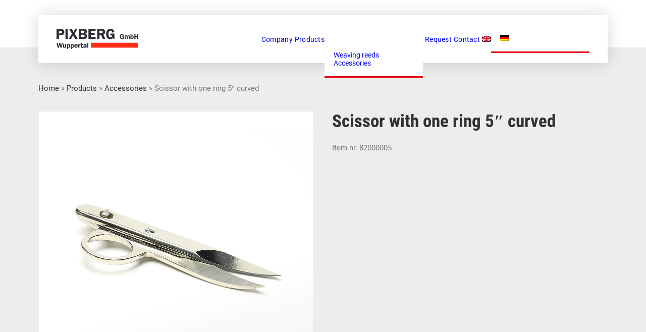

--- FILE ---
content_type: text/css; charset=utf-8
request_url: https://pixberg.de/wp-content/cache/min/1/wp-content/themes/uncode-child/style.css?ver=1767628833
body_size: 2047
content:
@font-face{font-display:swap;font-family:'Roboto';src:url(../../../../../../themes/uncode-child/fonts/Roboto/Roboto-light.eot);src:url('../../../../../../themes/uncode-child/fonts/Roboto/Roboto-light.eot?#iefix') format('embedded-opentype'),url(../../../../../../themes/uncode-child/fonts/Roboto/Roboto-light.woff2) format('woff2'),url(../../../../../../themes/uncode-child/fonts/Roboto/Roboto-light.woff) format('woff'),url(../../../../../../themes/uncode-child/fonts/Roboto/Roboto-light.ttf) format('truetype'),url('../../../../../../themes/uncode-child/fonts/Roboto/Roboto-light.svg#robotolight') format('svg');font-weight:300;font-style:normal}@font-face{font-display:swap;font-family:'Roboto';src:url(../../../../../../themes/uncode-child/fonts/Roboto/Roboto-regular.eot);src:url('../../../../../../themes/uncode-child/fonts/Roboto/Roboto-regular.eot?#iefix') format('embedded-opentype'),url(../../../../../../themes/uncode-child/fonts/Roboto/Roboto-regular.woff2) format('woff2'),url(../../../../../../themes/uncode-child/fonts/Roboto/Roboto-regular.woff) format('woff'),url(../../../../../../themes/uncode-child/fonts/Roboto/Roboto-regular.ttf) format('truetype'),url('../../../../../../themes/uncode-child/fonts/Roboto/Roboto-regular.svg#robotoregular') format('svg');font-weight:400;font-style:normal}@font-face{font-display:swap;font-family:'Roboto Condensed';src:url(../../../../../../themes/uncode-child/fonts/RobotoCondensed/RobotoCondensed-regular.eot);src:url('../../../../../../themes/uncode-child/fonts/RobotoCondensed/RobotoCondensed-regular.eot?#iefix') format('embedded-opentype'),url(../../../../../../themes/uncode-child/fonts/RobotoCondensed/RobotoCondensed-regular.woff2) format('woff2'),url(../../../../../../themes/uncode-child/fonts/RobotoCondensed/RobotoCondensed-regular.woff) format('woff'),url(../../../../../../themes/uncode-child/fonts/RobotoCondensed/RobotoCondensed-regular.ttf) format('truetype'),url('../../../../../../themes/uncode-child/fonts/RobotoCondensed/RobotoCondensed-regular.svg#roboto_condensedregular') format('svg');font-weight:400;font-style:normal}@font-face{font-display:swap;font-family:'Roboto Condensed';src:url(../../../../../../themes/uncode-child/fonts/RobotoCondensed/RobotoCondensed-bold.eot);src:url('../../../../../../themes/uncode-child/fonts/RobotoCondensed/RobotoCondensed-bold.eot?#iefix') format('embedded-opentype'),url(../../../../../../themes/uncode-child/fonts/RobotoCondensed/RobotoCondensed-bold.woff2) format('woff2'),url(../../../../../../themes/uncode-child/fonts/RobotoCondensed/RobotoCondensed-bold.woff) format('woff'),url(../../../../../../themes/uncode-child/fonts/RobotoCondensed/RobotoCondensed-bold.ttf) format('truetype'),url('../../../../../../themes/uncode-child/fonts/RobotoCondensed/RobotoCondensed-bold.svg#roboto_condensedbold') format('svg');font-weight:700;font-style:normal}.row .uncont.col-custom-width{margin-right:unset}#row-unique-0{z-index:0}.cf7md-checkbox-item .cf7md-checkbox-label{display:none}.cf7md-checkbox-label.pb-text{width:94%;float:left}.cf7md-form .cf7md-checkbox .wpcf7-form-control-wrap{width:fit-content!important;float:left}.page-body.style-color-xsdn-bg{background-color:#ededed}#post-75045 p,#post-75329 p{margin-top:3px}#post-75045 .BorlabsCookie._brlbs-switch-consent,#post-75329 .BorlabsCookie._brlbs-switch-consent{margin:16px 0}.unt-versatz-0{padding-left:150px}.unt-versatz-1{padding-left:160px}.unt-versatz-2{padding-left:170px}.unt-versatz-3{padding-left:180px}.gruender-pixberg{top:-87px;left:-220px;position:absolute!important}.gruender-box{z-index:999999}a{cursor:pointer!important}.dataTables_wrapper tbody td{font-weight:400}.tablepress tfoot th,.tablepress thead th{background-color:#353535!important;color:#fff}.tablepress thead th p{color:#fff;margin:0}.tablepress tbody td p{margin:0}.tablepress td,.tablepress th{padding:11px!important}.dataTables_wrapper{clear:both;margin:1.7em 0}.position-oben{position:absolute;top:40px;left:481px}.unsichtb>a{color:white!important}.jcarousel-next,.jcarousel-prev{display:none!important}.cookie-notice-container{padding:25px 25px 22px 25px}#cookie-notice{font-size:15px}.cookie-button{color:#e40613;font-weight:600}.cookie-button:hover{color:#fff;font-weight:700}.isotope-filters ul.menu-smart>li>span>a{font-size:14px}.messe-navi>div>div>div>div>i{font-size:50px!important;top:46px!important}.messe-navi>div>div>div>.owl-nav-container{height:150px!important;width:60px!important;top:-75px!important}.messe-navi>div>div>.owl-prev,.owl-next{margin:0px!important}.t-entry-excerpt>p{padding-top:6px}.margin-top-10px{margin-top:-17px!important}.drop-menu.sm-nowrap{min-width:1em!important}.header-block>div{border-bottom:3px solid;border-bottom-color:rgb(228,6,19)}header{max-width:1128px;margin:auto}header>.menu-container.menu-hide.style-color-xsdn-bg.menu-borders.menu-shadows{max-width:1128px;margin-top:30px!important;margin:auto}.is_stuck>.menu-container.menu-hide.style-color-xsdn-bg.menu-borders.menu-shadows{margin-top:0!important}.menu-shadows{-webkit-box-shadow:0 0 30px 0 rgba(0,0,0,.16);-moz-box-shadow:0 0 30px 0 rgba(0,0,0,.16);box-shadow:0 0 30px 0 rgba(0,0,0,.16)}.header-highlight>div>div>.style-color-xsdn-bg{background-color:rgba(255,255,255,.9)}.header-highlight:hover>div>div>.style-color-xsdn-bg{background-color:rgba(228,6,19,.9);color:#fff;transition:background-color 200ms cubic-bezier(.785,.135,.15,.86),color 200ms cubic-bezier(.785,.135,.15,.86)}.header-highlight:hover>div>div>div>div>div>h3{color:white!important;transition:color 200ms cubic-bezier(.785,.135,.15,.86)}.btn-layerslider{border:1px solid #e40613!important}.menu-light .menu-smart a:hover,.menu-light .menu-smart a:focus{font-weight:700!important}.menu-container ul.menu-smart>li>a,.menu-container ul.menu-smart li.dropdown>a,.menu-container ul.menu-smart li.mega-menu>a,.menu-smart i.fa-dropdown,.vmenu-container a{letter-spacing:.02em}.t-inside:hover>.t-entry-text{background-color:#353535;transition:background-color 200ms cubic-bezier(.785,.135,.15,.86)}.t-inside:hover>.t-entry-text>div>div>h3>a{color:white!important}li .menu-item-has-children>a{font-weight:700!important;font-size:18px!important}.submenu-light .menu-horizontal .menu-smart ul{background-color:rgba(255,255,255,.95);border-bottom:3px solid;border-bottom-color:rgb(228,6,19)}.triple-block-padding{padding:54px}.no-margin-anfrage{margin:0px!important}.icon-anfrage-fertig{font-size:22px;vertical-align:text-top;margin-right:8px}p.no-margin-infoseiten{margin-top:3px}.footer-text-grau a{color:#7c7c7c}.cf7-pixberg-info{font-size:14px}#cf7md-form .mdc-text-field--outlined .mdc-notched-outline .mdc-notched-outline__leading{border-radius:0}#cf7md-form .mdc-text-field--outlined .mdc-notched-outline .mdc-notched-outline__trailing{border-radius:0}#cf7md-form .mdc-select--outlined .mdc-notched-outline .mdc-notched-outline__leading{border-radius:0}#cf7md-form .mdc-select--outlined .mdc-notched-outline .mdc-notched-outline__trailing{border-radius:0}#cf7md-form .mdc-text-field--textarea .mdc-notched-outline .mdc-notched-outline__leading{border-radius:0}#cf7md-form .mdc-text-field--textarea .mdc-notched-outline .mdc-notched-outline__trailing{border-radius:0}#cf7md-form .mdc-radio{margin:-7px 0 -7px -10px}#cf7md-form .mdc-checkbox{margin:-7px 0 -7px -10px}.cf7-pixber-btn-back{float:right}.mdc-select__dropdown-icon{display:none}@media (max-width:959px){.unt-versatz-0{padding-left:0}.unt-versatz-1{padding-left:0}.unt-versatz-2{padding-left:0}.unt-versatz-3{padding-left:0}.gruender-pixberg{top:-83px;left:0;position:relative!important}.gruender-box{height:225px!important;z-index:0}header>.menu-container.menu-hide.style-color-xsdn-bg.menu-borders.menu-shadows{max-width:1128px;margin-top:0px!important;margin:auto}.isotope-filters ul.menu-smart{text-align:left;padding-top:14.4px}:not(.with-bg).isotope-filters ul.menu-smart>li>span>a{padding:0 12px 13px 0px!important}.main-container .row-container .row-parent .single-internal-gutter .uncont>*{margin-top:12px}.cf7md-textarea>span>div>div>.mdc-notched-outline__notch{overflow:auto}.wpcf7-form>.btn-container{width:100%!important}.wpcf7-previous{width:100%!important}.btn-xl{padding:16px 20px 16px 20px!important;width:100%!important}.pixberg-simple-header>div>div>div>div>div>.uncode-single-media-wrapper{width:250%!important;right:140%!important;display:block!important}}

--- FILE ---
content_type: image/svg+xml
request_url: https://pixberg.de/wp-content/uploads/2019/05/pixberg-logo.svg
body_size: 2711
content:
<svg xmlns="http://www.w3.org/2000/svg" xmlns:xlink="http://www.w3.org/1999/xlink" width="162.191" height="40" viewBox="0 0 162.191 40">
  <defs>
    <clipPath id="clip-path">
      <path id="Pfad_4" data-name="Pfad 4" d="M0-13.478H162.191v-40H0Z" transform="translate(0 53.478)" fill="none"/>
    </clipPath>
  </defs>
  <g id="Logo" transform="translate(-375 -30)">
    <g id="Logo_4c" data-name="Logo 4c" transform="translate(375 30)">
      <g id="Gruppe_4" data-name="Gruppe 4" clip-path="url(#clip-path)">
        <g id="Gruppe_1" data-name="Gruppe 1" transform="translate(0 0)">
          <path id="Pfad_1" data-name="Pfad 1" d="M-1.573-4.344h3c2.129,0,3.967.029,5.688-1.4A6.563,6.563,0,0,0,9.279-10.82a5.891,5.891,0,0,0-2.6-4.988c-1.663-1.138-3.442-1.138-5.4-1.138H-6.24V3.065h4.667Zm0-3.646V-13.3h2.6a4.122,4.122,0,0,1,2.567.554,2.656,2.656,0,0,1,.963,2.1,2.673,2.673,0,0,1-.642,1.779,3.4,3.4,0,0,1-2.859.875Zm17.684-8.955H11.444V3.065h4.667Zm19.217,0H30.952l-3.413,6.1-3.238-6.1H18.846L24.33-7.582,18.146,3.065h4.463L26.635-4.2l4,7.264h5.426L29.873-7.641Zm2.757,0V3.065H47.04c1.721,0,3.676,0,5.134-1.079a5.5,5.5,0,0,0,2.45-4.317A4.947,4.947,0,0,0,50.453-7.32v-.058A4.38,4.38,0,0,0,54.07-11.7a4.93,4.93,0,0,0-2.45-4.376,8.239,8.239,0,0,0-4.58-.875Zm4.667,3.559h2.83a6.305,6.305,0,0,1,2.684.292,2.077,2.077,0,0,1,.992,1.809,2.282,2.282,0,0,1-.846,1.809,4.048,4.048,0,0,1-2.48.467h-3.18Zm0,7.934h3.442a4.989,4.989,0,0,1,2.363.379,2.308,2.308,0,0,1,1.138,1.925,2.479,2.479,0,0,1-1.05,2.071A4.842,4.842,0,0,1,45.99-.64H42.752Zm28.777-7.614v-3.88H57.235V3.065H71.529V-.815H61.9V-5.249h7.584V-9.012H61.9v-4.055Zm7.5,8.226h3.413L85.5,3.065H90.7l-3.7-8.839a5.414,5.414,0,0,0,3.471-5.163,5.983,5.983,0,0,0-2.538-4.988,9.16,9.16,0,0,0-5.134-1.021h-8.43V3.065h4.667Zm0-8.547h2.45a6.172,6.172,0,0,1,3,.379,2.508,2.508,0,0,1,1.138,2.042,2.692,2.692,0,0,1-1.167,2.275,5.573,5.573,0,0,1-2.859.408H79.028Zm25.3,9.481A3.15,3.15,0,0,1,101-.436c-3.267,0-4-3.676-4-6.272,0-2.48.5-6.768,3.792-6.768,2.246,0,3.325,1.692,3.53,3.7l4.434-.613a7.49,7.49,0,0,0-7.847-6.855c-6.038,0-8.693,5.047-8.693,10.472,0,5.251,2.421,10.122,8.285,10.122a6.467,6.467,0,0,0,5.455-2.6l.671,2.3h2.129V-7.641h-8.226v3.734Z" transform="translate(6.24 17.238)" fill="#2b2e34"/>
        </g>
        <g id="Gruppe_2" data-name="Gruppe 2" transform="translate(125.719 10.558)">
          <path id="Pfad_2" data-name="Pfad 2" d="M-1.958-2.156A1.512,1.512,0,0,1-3.554-.49C-5.123-.49-5.473-2.254-5.473-3.5c0-1.19.239-3.248,1.821-3.248,1.078,0,1.6.812,1.694,1.778L.17-5.265A3.6,3.6,0,0,0-3.6-8.555c-2.9,0-4.173,2.423-4.173,5.026,0,2.521,1.162,4.859,3.977,4.859A3.1,3.1,0,0,0-1.174.084L-.852,1.19H.17V-3.948H-3.779v1.792ZM1.764-5.923V1.19H3.822V-2.576c0-.77-.042-1.834,1.037-1.834s.924,1.092.924,1.834V1.19H7.84V-2.576A3.5,3.5,0,0,1,7.98-3.85a1,1,0,0,1,.9-.546c.435,0,.77.126.883.574A7.418,7.418,0,0,1,9.8-2.576V1.19h2.058V-3.248a3.11,3.11,0,0,0-.378-2.086,2.266,2.266,0,0,0-1.736-.729A2.149,2.149,0,0,0,7.672-4.831,1.976,1.976,0,0,0,5.726-6.063,1.978,1.978,0,0,0,3.752-4.831H3.724V-5.923ZM15.386-2.814c0-.756.14-1.834,1.134-1.834,1.135,0,1.135,1.484,1.135,2.282,0,.77,0,2.254-1.162,2.254a.993.993,0,0,1-.868-.49,2.2,2.2,0,0,1-.238-1.19Zm-2.086,4h1.12A3.308,3.308,0,0,1,14.882.1,2.082,2.082,0,0,0,16.913,1.33c2.142,0,2.884-1.834,2.884-3.7,0-1.68-.616-3.7-2.646-3.7a1.8,1.8,0,0,0-1.736,1.036h-.056V-8.415H13.3ZM28.476-8.415h-2.24v3.753H23.267V-8.415h-2.24V1.19h2.24V-2.772h2.969V1.19h2.24Z" transform="translate(7.769 8.555)" fill="#2b2e34"/>
        </g>
        <g id="Gruppe_3" data-name="Gruppe 3" transform="translate(0.036 28)">
          <path id="Pfad_3" data-name="Pfad 3" d="M-4.175,0H-6.024l-1.4,6.049-.084.42h-.028L-9.146,0h-2.072l-1.554,6.469H-12.8L-14.271,0h-2.3l2.478,9.605H-11.9l1.512-6.357h.028L-8.8,9.605h2.212ZM2.47,9.605V2.492H.412V6.315A2.828,2.828,0,0,1,.3,7.407a1.116,1.116,0,0,1-1.036.686c-.729,0-.785-.546-.785-1.12V2.492H-3.579V6.973a3.44,3.44,0,0,0,.35,1.974,1.84,1.84,0,0,0,1.737.8A2.021,2.021,0,0,0,.538,8.387H.565V9.605Zm3.536-3.99a2.473,2.473,0,0,1,.21-1.233,1.027,1.027,0,0,1,.924-.574c1.037,0,1.093,1.47,1.093,2.2S8.189,8.289,7.126,8.289A1.146,1.146,0,0,1,6.2,7.757a2.948,2.948,0,0,1-.2-1.442ZM3.947,2.492V12H6.005V8.822h.028a1.716,1.716,0,0,0,1.638.924c2.072,0,2.716-1.932,2.716-3.682a4.728,4.728,0,0,0-.532-2.479,2.276,2.276,0,0,0-2.1-1.232,1.878,1.878,0,0,0-1.848,1.19H5.88V2.492ZM13.58,5.615a2.473,2.473,0,0,1,.21-1.233,1.028,1.028,0,0,1,.924-.574c1.036,0,1.092,1.47,1.092,2.2S15.765,8.289,14.7,8.289a1.145,1.145,0,0,1-.924-.532,2.939,2.939,0,0,1-.2-1.442ZM11.522,2.492V12H13.58V8.822h.028a1.716,1.716,0,0,0,1.638.924c2.073,0,2.717-1.932,2.717-3.682a4.721,4.721,0,0,0-.533-2.479,2.276,2.276,0,0,0-2.1-1.232,1.879,1.879,0,0,0-1.848,1.19h-.028V2.492ZM25.468,6.4a4.57,4.57,0,0,0-.729-2.786,3.243,3.243,0,0,0-2.6-1.26c-2.212,0-3.459,1.694-3.459,3.794a3.374,3.374,0,0,0,3.515,3.6,3.239,3.239,0,0,0,3.234-2.45l-1.9-.14a1.212,1.212,0,0,1-1.26,1.12,1.374,1.374,0,0,1-1.373-1.527L20.9,6.4ZM20.889,5.18c.07-.812.42-1.484,1.331-1.484s1.148.714,1.19,1.484ZM26.61,2.492V9.605h2.058V6.889c0-1.26.2-2.534,1.764-2.45V2.38l-.35-.028c-.9-.07-1.316.714-1.527,1.471h-.028V2.492Zm5.426,1.625V7.253a2.533,2.533,0,0,0,.574,2.03,3.075,3.075,0,0,0,1.835.462,8.21,8.21,0,0,0,1.148-.126l.14-.028V8.037l-.644.028c-.994.042-.994-.294-.994-1.12V4.117H35.62V2.478H34.095V.252L32.3.392,32.12,2.478H30.874V4.117Zm11.1,5.489A3.418,3.418,0,0,1,43,8.541V5.223c0-.854.07-1.639-.658-2.227a3.759,3.759,0,0,0-2.254-.644c-1.5,0-3.178.5-3.388,2.226l1.946.183c0-.7.574-1.036,1.232-1.036a1.071,1.071,0,0,1,.841.336A1.464,1.464,0,0,1,40.9,5v.168a11.794,11.794,0,0,0-2.815.448,2.218,2.218,0,0,0-1.6,2.114,1.989,1.989,0,0,0,2.24,2.017A2.494,2.494,0,0,0,40.993,8.5a4.23,4.23,0,0,0,.1,1.106ZM40.9,6.483a2.242,2.242,0,0,1-.28,1.373,1.241,1.241,0,0,1-1.037.588.861.861,0,0,1-.91-.938c0-1.036,1.443-1.218,2.227-1.3Zm3.486,3.123H46.44V0H44.381Z" transform="translate(16.567)" fill="#2b2e34"/>
        </g>
      </g>
      <path id="Pfad_5" data-name="Pfad 5" d="M91.409-6.561h93.82v-9.971H91.409Z" transform="translate(-23.038 44.167)" fill="#ff2d16"/>
    </g>
  </g>
</svg>
